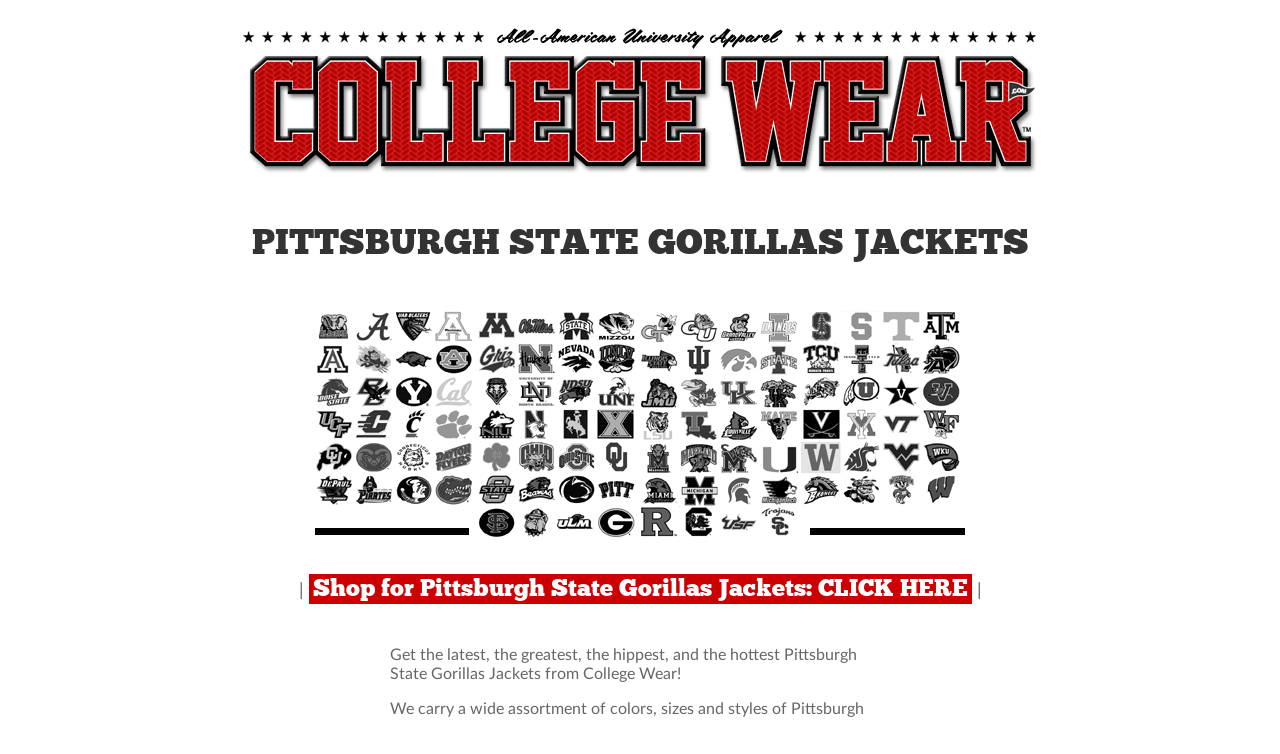

--- FILE ---
content_type: text/html; charset=UTF-8
request_url: https://collegewear.com/college-wear/Pittsburgh-State-Gorillas-Jackets.html
body_size: 1699
content:
<!DOCTYPE html PUBLIC "-//W3C//DTD HTML 4.01 Transitional//EN">



<html>



	<head>

		<meta http-equiv="content-type" content="text/html;charset=iso-8859-1">

		<title>Pittsburgh State Gorillas Jackets: Officially Licensed Pittsburgh State Gorillas Jackets | College Wear</title>

		<META name=ROBOTS content="INDEX, ALL">

		<META name=ROBOTS content="INDEX, FOLLOW">

		<meta name="Keywords" content="Pittsburgh State Gorillas Jackets, official Pittsburgh State Gorillas Jackets, licensed Pittsburgh State Gorillas Jackets, shop Pittsburgh State Gorillas Jackets, cheap Pittsburgh State Gorillas Jackets">

		<meta name="Description" content="Pittsburgh State Gorillas Jackets from College Wear: Officially licensed Pittsburgh State Gorillas Jackets and other NCAA sports team apparel, university clothing, jerseys and accessories.">

		

		<link href="https://collegewear.com/style.css" rel="stylesheet" media="screen">

	</head>



	<body bgcolor="#ffffff" leftmargin="0" marginheight="0" marginwidth="0" topmargin="0">

		<div align="center">

			<br>

			<a title="Get Pittsburgh State Gorillas Jackets from College Wear" href="https://collegewear.com/shop.html"><img src="https://collegewear.com/images/CollegeWear_head800.gif" alt="Shop Pittsburgh State Gorillas Jackets" border="0"></a><br>

			<br>

			<h1>Pittsburgh State Gorillas Jackets</h1>

			<br><img src="https://collegewear.com/images/College-Sportswear_01.gif" alt="Pittsburgh State Gorillas Jackets for Men and Women" border="0"><img src="https://collegewear.com/images/College-Sportswear_02.gif" alt="Pittsburgh State Gorillas Jackets for Boys and Girls" border="0"><br>

			<img src="https://collegewear.com/images/College-Sportswear_03.gif" alt="Officially Licensed Pittsburgh State Gorillas Jackets" border="0"><img src="https://collegewear.com/images/College-Sportswear_04.gif" alt="Low Prices on Pittsburgh State Gorillas Jackets" border="0"><BR>

			<br>

			| <a title="Shop Now for Pittsburgh State Gorillas Jackets at College Wear" href="https://collegewear.com/shop.html" class="big">Shop for Pittsburgh State Gorillas Jackets: CLICK HERE</a> |<br>

			<br>

			<br>

			<table width="500" border="0" cellspacing="0" cellpadding="0">

				<tr>

					<td>Get the latest, the greatest, the hippest, and the hottest Pittsburgh State Gorillas Jackets from College Wear!

						<p>We carry a wide assortment of colors, sizes and styles of Pittsburgh State Gorillas Jackets, ready for immediate shipping -- and always at a fabulously low price.</p>

						<p>CollegeWear.com brings together the world's best manufacturers and distributors of Pittsburgh State Gorillas Jackets all at one easy-to-use web site. Many times, name brand manufacturers of Pittsburgh State Gorillas Jackets will supply styles exclusive to a certain retailer, which can limit available styles from that location. So if you shop just one web site or store, you will only see one available design or style of Pittsburgh State Gorillas Jackets, and you may think that's all there is.</p>

						<p>But of course, it's not.</p>
<div class="ad-container">
<script async src="//pagead2.googlesyndication.com/pagead/js/adsbygoogle.js"></script>
<!-- CollegeWear Responsive -->
<ins class="adsbygoogle"
style="display:block"
data-ad-client="ca-pub-0820661209174443"
data-ad-slot="8434244298"
data-ad-format="auto"></ins>
<script>
(adsbygoogle = window.adsbygoogle || []).push({});
</script>
</div>

						<p>At College Wear, we bring you several retailers of Pittsburgh State Gorillas Jackets all in one convenient web site, allowing you to see a mix of the styles and designs available from many different brands and manufacturers! You compare the available Pittsburgh State Gorillas Jackets and you choose exactly what you want to wear, at the price you want to pay!</p>

						<p>Looking for truly amazing discounts, closeouts and deals on Pittsburgh State Gorillas Jackets? Then check out <a title="Clearance, Close-Out and Discount Bargain Deals on Pittsburgh State Gorillas Jackets" href="https://collegewear.com/Clearance-College-Wear.html" class="copy">College Wear's Clearance Close-Out Bargains</a> page for &quot;get it out the warehouse door now&quot; pricing!</p>

						<p>To begin shopping for Pittsburgh State Gorillas Jackets, click any of the <a title="Shop Now for Pittsburgh State Gorillas Jackets" href="https://collegewear.com/shop.html" class="big">SHOP NOW</a> links on this page. At CollegeWear.com, we know you'll find all the low prices and hot new styles you want on Pittsburgh State Gorillas Jackets, since we bring you all the best options -- every day!</p>

					</td>

				</tr>

			</table>

			<br>

			<br>

			<h2>The Best Place to Find<br>

			Pittsburgh State Gorillas Jackets<br>

			is at College Wear .com!</h2>

			<br>

			<br>

			<br>

			<p class="footer"><a title="College Wear" href="https://collegewear.com"><img src="https://collegewear.com/images/CollegeWear-footerlogo.gif" alt="College Wear: Officially Licensed NCAA Team Sports Apparel" height="36" width="252" border="0"></a><br>

				<br>

				<font size="1">&copy; College Wear. All rights reserved.</font><br>

				<br>

				<br>

				<br>

				<br>

				<br>

				<br>

			</p>

			<table width="600" border="0" cellspacing="0" cellpadding="0">

				<tr>

					<td align="center">

						| <a href="https://collegewear.com/shop.html">SHOP NOW</a> | <a title="College Wear Home Page" href="https://collegewear.com">HOME</a> | <a href="Southern-Jaguars-Jackets.html">Southern Jaguars Jackets</a> | <a href="Oakland-Golden-Grizzlies-Jackets.html">Oakland Golden Grizzlies Jackets</a> | <a href="Southern-Illinois-Salukis-Jackets.html">Southern Illinois Salukis Jackets</a> | <a href="Pennsylvania-Quakers-Jackets.html">Pennsylvania Quakers Jackets</a> | <a href="SMU-Mustangs-Jackets.html">SMU Mustangs Jackets</a> | <a href="Sam-Houston-State-Bearkats-Jackets.html">Sam Houston State Bearkats Jackets</a> | <a href="Oregon-State-Beavers-Jackets.html">Oregon State Beavers Jackets</a> | <a href="Southern-Mississippi-Golden-Eagles-Jackets.html">Southern Mississippi Golden Eagles Jackets</a> |

					</td>

				</tr>

			</table>

			<br>

			<br>

		</div>

		<!-- Google tag (gtag.js) -->
<script async src="https://www.googletagmanager.com/gtag/js?id=G-NZYBWYM96T"></script>
<script>
  window.dataLayer = window.dataLayer || [];
  function gtag(){dataLayer.push(arguments);}
  gtag('js', new Date());

  gtag('config', 'G-NZYBWYM96T');
</script>

	</body>



</html>

--- FILE ---
content_type: text/html; charset=utf-8
request_url: https://www.google.com/recaptcha/api2/aframe
body_size: 269
content:
<!DOCTYPE HTML><html><head><meta http-equiv="content-type" content="text/html; charset=UTF-8"></head><body><script nonce="rvXzMyVnPqQWl6WRYfEfZg">/** Anti-fraud and anti-abuse applications only. See google.com/recaptcha */ try{var clients={'sodar':'https://pagead2.googlesyndication.com/pagead/sodar?'};window.addEventListener("message",function(a){try{if(a.source===window.parent){var b=JSON.parse(a.data);var c=clients[b['id']];if(c){var d=document.createElement('img');d.src=c+b['params']+'&rc='+(localStorage.getItem("rc::a")?sessionStorage.getItem("rc::b"):"");window.document.body.appendChild(d);sessionStorage.setItem("rc::e",parseInt(sessionStorage.getItem("rc::e")||0)+1);localStorage.setItem("rc::h",'1768605234840');}}}catch(b){}});window.parent.postMessage("_grecaptcha_ready", "*");}catch(b){}</script></body></html>

--- FILE ---
content_type: text/css; charset=UTF-8
request_url: https://collegewear.com/style.css
body_size: 1214
content:
@font-face{
	font-family:'ChunkFiveRegular';
	src:url('fonts/Chunkfive-webfont.eot');
	src:url('fonts/Chunkfive-webfont.eot?#iefix') format('embedded-opentype'),
url('fonts/Chunkfive-webfont.woff') format('woff'),
url('fonts/Chunkfive-webfont.ttf') format('truetype'),
url('fonts/Chunkfive-webfont.svg#ChunkFiveRegular') format('svg');
font-weight:normal; font-style:normal; text-rendering: optimizeLegibility;}

/* Webfont: LatoLatin-Black */@font-face {
    font-family: 'LatoLatinWebBlack';
    src: url('fonts/LatoLatin-Black.eot'); /* IE9 Compat Modes */
    src: url('fonts/LatoLatin-Black.eot?#iefix') format('embedded-opentype'), /* IE6-IE8 */
         url('fonts/LatoLatin-Black.woff2') format('woff2'), /* Modern Browsers */
         url('fonts/LatoLatin-Black.woff') format('woff'), /* Modern Browsers */
         url('fonts/LatoLatin-Black.ttf') format('truetype');
    font-style: normal;
    font-weight: normal;
    text-rendering: optimizeLegibility;
}

/* Webfont: LatoLatin-Bold */@font-face {
    font-family: 'LatoLatinWeb';
    src: url('fonts/LatoLatin-Bold.eot'); /* IE9 Compat Modes */
    src: url('fonts/LatoLatin-Bold.eot?#iefix') format('embedded-opentype'), /* IE6-IE8 */
         url('fonts/LatoLatin-Bold.woff2') format('woff2'), /* Modern Browsers */
         url('fonts/LatoLatin-Bold.woff') format('woff'), /* Modern Browsers */
         url('fonts/LatoLatin-Bold.ttf') format('truetype');
    font-style: normal;
    font-weight: bold;
    text-rendering: optimizeLegibility;
}

/* Webfont: LatoLatin-Regular */@font-face {
    font-family: 'LatoLatinWeb';
    src: url('fonts/LatoLatin-Regular.eot'); /* IE9 Compat Modes */
    src: url('fonts/LatoLatin-Regular.eot?#iefix') format('embedded-opentype'), /* IE6-IE8 */
         url('fonts/LatoLatin-Regular.woff2') format('woff2'), /* Modern Browsers */
         url('fonts/LatoLatin-Regular.woff') format('woff'), /* Modern Browsers */
         url('fonts/LatoLatin-Regular.ttf') format('truetype');
    font-style: normal;
    font-weight: normal;
    text-rendering: optimizeLegibility;
}

@viewport {width: device-width;zoom: 1.1;min-zoom: 0.4;max-zoom: 2;user-zoom: fixed;}

body{color:#666666;font-size:18px;font-family:'LatoLatinWeb', Arial, Verdana, Helvetica;text-decoration:none;background-color:white; padding:0; margin:0}
img, a.img:link{border:0;max-width:100%;height:auto}
.container{text-align:center;margin:10px auto;max-width:1000px;}
.copybox{max-width:800px;text-align:left;margin:0 auto;padding-top:20px;}
.ad-container{max-width:1000px;padding:50px 0;margin:0 auto;text-align:center}
p{color:#666666;text-decoration:none;}
td{color:#666666;text-decoration:none}
h1{color:#333333;font-size:36px;font-family:ChunkFiveRegular;text-transform:uppercase;font-weight:normal}
h2{color:#666666;font-size:24px;font-family:'LatoLatinWebBlack', Arial, Verdana, Helvetica;text-transform:uppercase;font-weight:normal}
h3{color:#666666;font-size:20px;}
h4{color:#666666;font-size:16px;}
.headlines{margin:0 auto;text-align:center;max-width:900px;padding:50px 0 20px 0}
.big{font-size:44px;}
hr{max-width:900px;text-align:center;}
a:link{color:#0599c6;font-weight:normal;text-decoration:none;}
a:hover{color:#cc0000;text-decoration:none}
a:active{color:#ff0000;text-decoration:none}
a:visited{color:#0599c6}
a.title:link{font-weight:bold;text-decoration:none; color:#666666;font-size:20px;}
a.title:hover{color:#cc0000;}
a.title:active{color:#ff0000;}
a.title:visited{color:#666666;}
a.big:link{color:#fff;font-size:24px;font-family:ChunkFiveRegular;text-decoration:none;background-color:#cc0000;padding:2px 4px 2px 4px}
a.big:hover{color:#000;text-decoration:none}
a.big:active{color:#ff0000;text-decoration:none}
a.big:visited{color:#fff;}
a.copy:link{color:#0599c6;text-decoration:none;}
a.copy:hover{color:#cc0000;text-decoration:none;}
a.copy:active{color:#ff0000;text-decoration:none;}
a.copy:visited{color:#0599c6;}
a.list:link{color:#0599c6;font-size:20px;line-height:24px;font-weight:bold;text-decoration:none}
a.list:hover{color:#cc0000;text-decoration:none}
a.list:active{color:#ff0000;text-decoration:none}
a.list:visited{color:#0599c6;}
table.schoollist{text-align:center;margin:0 auto;}
table.schoollist a:link{font-size:24px;line-height:60px;text-decoration:none;}
.navbar{color:#ffffff;font-weight:bold;font-size:14px;}
a.navbar:link{color:#ff0000;font-weight:bold;text-decoration:none}
a.navbar:hover{color:#cc0000;text-decoration:none;}
a.navbar:active{color:#fff;text-decoration:none;}
a.navbar:visited{color:#ff0000;}
.subnav{color:#666666;font-size:14px;margin:35px 0;}
a.subnav:link{color:#0599c6;font-size:14px;text-decoration:none;white-space:nowrap;}
a.subnav:hover{color:#cc0000;text-decoration:none;}
a.subnav:active{color:#ff0000;text-decoration:none;}
a.subnav:visited{color:#0599c6;}
.column{color:#666666;font-size:10px;}
.click{color:#cc0000;font-weight:bold;font-size:10px;line-height:10px;}
.footer{color:#666666;font-size:14px;text-align:center;margin-top:50px}
a.footer:link{color:#0599c6;font-weight:normal;font-size:14px;text-decoration:none}
a.footer:hover{color:#cc0000;text-decoration:none}
a.footer:active{color:#ff0000;text-decoration:none}
a.footer:visited{color:#0599c6;}
a.footerbold:link{color:#0599c6;font-weight:bold;font-size:14px;text-decoration:none}
a.footerbold:hover{color:#cc0000;text-decoration:underline}
a.footerbold:active{color:#ff0000;text-decoration:underline}
a.footerbold:visited{color:#0599c6;}
.footer-red{color:#cc0000;}
a.footer-logo{color:#999999;font-size:30px;font-family:ChunkFiveRegular;text-transform:uppercase;font-weight:normal;text-decoration:none}
a.footer-logo:hover{color:#cc0000;text-decoration:none}
a.footer-logo:active{color:#ff0000;text-decoration:none}
a.footer-logo:visited{color:#999999;}
.shop-red{color:#cc0000;font-weight:bold;}
.shop-big-red{color:#cc0000;font-weight:bold;font-size:20px;letter-spacing:-0.5px}
.topnotice{background-color:#000;width:100%;padding:5px 0;text-align:center;margin:0 0 10px 0;}
A.champs:link{color:#ffffff;text-decoration:none;font-size:21px;font-family:ChunkFiveRegular;text-transform:uppercase;}
A.champs:hover{color:#cc0000;text-decoration:underline}
A.champs:active{color:#ff0000;text-decoration:none}
A.champs:visited{color:#ffffff;text-decoration:none}
.boldcenter{font-weight:bold; text-align:center; font-size:20px; line-height:36px; padding:50px 0;}
a.boldcenter{font-weight:bold;font-size:20px;white-space:nowrap;}
.collegedropbox{margin:0 auto;text-align:center;padding-top:10px;}
.teamDropDownListBox{color:#fff;font-family:ChunkFiveRegular;font-size:32px;line-height:140%;text-align:center;background-color:#CC0000;height:auto;width:100%;max-width:850px;padding:3px;}
.supermodel{padding-top:60px;margin:0 auto;text-align:center}

@media screen and (max-width:799px){
.container{width:95%;}
.collegedropbox{margin:10px;}
.teamDropDownListBox{font-size:24px;line-height:30px;}
a.big:link{font-size:24px;}
}

@media screen and (max-width:499px){
body{font-size:16px}
.container{width:95%;}
.copybox{width:90%;}
table.schoollist a:link{font-size:14px;line-height:60px;}
a.list:link{font-size:12px;line-height:200%;}
.collegedropbox{margin:5px 0;}
.teamDropDownListBox{font-size:18px;line-height:200%;width:100%;padding:2px}
.hide-mobile{display:none !important;}
.headlines{padding:20px 0;width:90%}
.headlines h1{font-size:24px}
h1{font-size:24px;}
h2{font-size:16px;}
h3{font-size:14px;}
h4{font-size:12px;}
.shop-big-red{font-size:16px;letter-spacing:-0.2px}
.topnotice{margin-bottom:5px}
A.champs:link{font-size:16px;}
.boldcenter{font-size:16px;}
a.boldcenter{font-size:16px;}
}

@media screen and (min-width:500px){
.hide-fullsize{display:none !important;}
}
